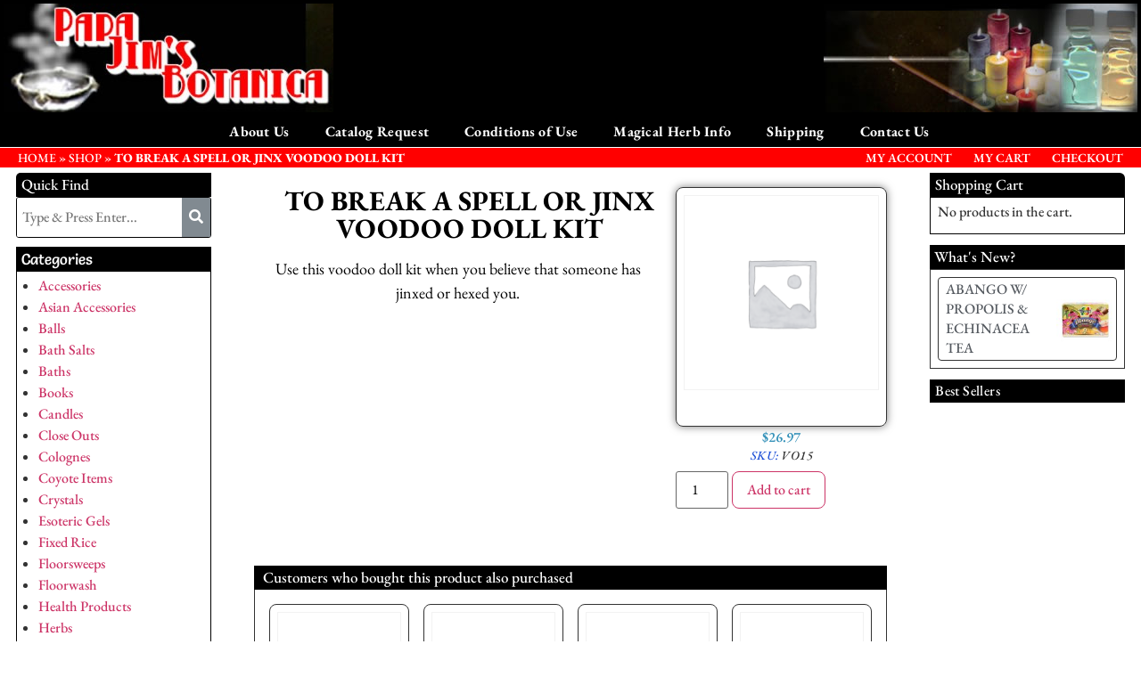

--- FILE ---
content_type: text/html; charset=utf-8
request_url: https://www.google.com/recaptcha/api2/anchor?ar=1&k=6LemOiMfAAAAAHS16rtC4cln4GruNJTnWXxEU53j&co=aHR0cHM6Ly9wYXBhamltc2JvdGFuaWNhLmNvbTo0NDM.&hl=en&v=N67nZn4AqZkNcbeMu4prBgzg&size=normal&anchor-ms=20000&execute-ms=30000&cb=k4ecgkr6av83
body_size: 50457
content:
<!DOCTYPE HTML><html dir="ltr" lang="en"><head><meta http-equiv="Content-Type" content="text/html; charset=UTF-8">
<meta http-equiv="X-UA-Compatible" content="IE=edge">
<title>reCAPTCHA</title>
<style type="text/css">
/* cyrillic-ext */
@font-face {
  font-family: 'Roboto';
  font-style: normal;
  font-weight: 400;
  font-stretch: 100%;
  src: url(//fonts.gstatic.com/s/roboto/v48/KFO7CnqEu92Fr1ME7kSn66aGLdTylUAMa3GUBHMdazTgWw.woff2) format('woff2');
  unicode-range: U+0460-052F, U+1C80-1C8A, U+20B4, U+2DE0-2DFF, U+A640-A69F, U+FE2E-FE2F;
}
/* cyrillic */
@font-face {
  font-family: 'Roboto';
  font-style: normal;
  font-weight: 400;
  font-stretch: 100%;
  src: url(//fonts.gstatic.com/s/roboto/v48/KFO7CnqEu92Fr1ME7kSn66aGLdTylUAMa3iUBHMdazTgWw.woff2) format('woff2');
  unicode-range: U+0301, U+0400-045F, U+0490-0491, U+04B0-04B1, U+2116;
}
/* greek-ext */
@font-face {
  font-family: 'Roboto';
  font-style: normal;
  font-weight: 400;
  font-stretch: 100%;
  src: url(//fonts.gstatic.com/s/roboto/v48/KFO7CnqEu92Fr1ME7kSn66aGLdTylUAMa3CUBHMdazTgWw.woff2) format('woff2');
  unicode-range: U+1F00-1FFF;
}
/* greek */
@font-face {
  font-family: 'Roboto';
  font-style: normal;
  font-weight: 400;
  font-stretch: 100%;
  src: url(//fonts.gstatic.com/s/roboto/v48/KFO7CnqEu92Fr1ME7kSn66aGLdTylUAMa3-UBHMdazTgWw.woff2) format('woff2');
  unicode-range: U+0370-0377, U+037A-037F, U+0384-038A, U+038C, U+038E-03A1, U+03A3-03FF;
}
/* math */
@font-face {
  font-family: 'Roboto';
  font-style: normal;
  font-weight: 400;
  font-stretch: 100%;
  src: url(//fonts.gstatic.com/s/roboto/v48/KFO7CnqEu92Fr1ME7kSn66aGLdTylUAMawCUBHMdazTgWw.woff2) format('woff2');
  unicode-range: U+0302-0303, U+0305, U+0307-0308, U+0310, U+0312, U+0315, U+031A, U+0326-0327, U+032C, U+032F-0330, U+0332-0333, U+0338, U+033A, U+0346, U+034D, U+0391-03A1, U+03A3-03A9, U+03B1-03C9, U+03D1, U+03D5-03D6, U+03F0-03F1, U+03F4-03F5, U+2016-2017, U+2034-2038, U+203C, U+2040, U+2043, U+2047, U+2050, U+2057, U+205F, U+2070-2071, U+2074-208E, U+2090-209C, U+20D0-20DC, U+20E1, U+20E5-20EF, U+2100-2112, U+2114-2115, U+2117-2121, U+2123-214F, U+2190, U+2192, U+2194-21AE, U+21B0-21E5, U+21F1-21F2, U+21F4-2211, U+2213-2214, U+2216-22FF, U+2308-230B, U+2310, U+2319, U+231C-2321, U+2336-237A, U+237C, U+2395, U+239B-23B7, U+23D0, U+23DC-23E1, U+2474-2475, U+25AF, U+25B3, U+25B7, U+25BD, U+25C1, U+25CA, U+25CC, U+25FB, U+266D-266F, U+27C0-27FF, U+2900-2AFF, U+2B0E-2B11, U+2B30-2B4C, U+2BFE, U+3030, U+FF5B, U+FF5D, U+1D400-1D7FF, U+1EE00-1EEFF;
}
/* symbols */
@font-face {
  font-family: 'Roboto';
  font-style: normal;
  font-weight: 400;
  font-stretch: 100%;
  src: url(//fonts.gstatic.com/s/roboto/v48/KFO7CnqEu92Fr1ME7kSn66aGLdTylUAMaxKUBHMdazTgWw.woff2) format('woff2');
  unicode-range: U+0001-000C, U+000E-001F, U+007F-009F, U+20DD-20E0, U+20E2-20E4, U+2150-218F, U+2190, U+2192, U+2194-2199, U+21AF, U+21E6-21F0, U+21F3, U+2218-2219, U+2299, U+22C4-22C6, U+2300-243F, U+2440-244A, U+2460-24FF, U+25A0-27BF, U+2800-28FF, U+2921-2922, U+2981, U+29BF, U+29EB, U+2B00-2BFF, U+4DC0-4DFF, U+FFF9-FFFB, U+10140-1018E, U+10190-1019C, U+101A0, U+101D0-101FD, U+102E0-102FB, U+10E60-10E7E, U+1D2C0-1D2D3, U+1D2E0-1D37F, U+1F000-1F0FF, U+1F100-1F1AD, U+1F1E6-1F1FF, U+1F30D-1F30F, U+1F315, U+1F31C, U+1F31E, U+1F320-1F32C, U+1F336, U+1F378, U+1F37D, U+1F382, U+1F393-1F39F, U+1F3A7-1F3A8, U+1F3AC-1F3AF, U+1F3C2, U+1F3C4-1F3C6, U+1F3CA-1F3CE, U+1F3D4-1F3E0, U+1F3ED, U+1F3F1-1F3F3, U+1F3F5-1F3F7, U+1F408, U+1F415, U+1F41F, U+1F426, U+1F43F, U+1F441-1F442, U+1F444, U+1F446-1F449, U+1F44C-1F44E, U+1F453, U+1F46A, U+1F47D, U+1F4A3, U+1F4B0, U+1F4B3, U+1F4B9, U+1F4BB, U+1F4BF, U+1F4C8-1F4CB, U+1F4D6, U+1F4DA, U+1F4DF, U+1F4E3-1F4E6, U+1F4EA-1F4ED, U+1F4F7, U+1F4F9-1F4FB, U+1F4FD-1F4FE, U+1F503, U+1F507-1F50B, U+1F50D, U+1F512-1F513, U+1F53E-1F54A, U+1F54F-1F5FA, U+1F610, U+1F650-1F67F, U+1F687, U+1F68D, U+1F691, U+1F694, U+1F698, U+1F6AD, U+1F6B2, U+1F6B9-1F6BA, U+1F6BC, U+1F6C6-1F6CF, U+1F6D3-1F6D7, U+1F6E0-1F6EA, U+1F6F0-1F6F3, U+1F6F7-1F6FC, U+1F700-1F7FF, U+1F800-1F80B, U+1F810-1F847, U+1F850-1F859, U+1F860-1F887, U+1F890-1F8AD, U+1F8B0-1F8BB, U+1F8C0-1F8C1, U+1F900-1F90B, U+1F93B, U+1F946, U+1F984, U+1F996, U+1F9E9, U+1FA00-1FA6F, U+1FA70-1FA7C, U+1FA80-1FA89, U+1FA8F-1FAC6, U+1FACE-1FADC, U+1FADF-1FAE9, U+1FAF0-1FAF8, U+1FB00-1FBFF;
}
/* vietnamese */
@font-face {
  font-family: 'Roboto';
  font-style: normal;
  font-weight: 400;
  font-stretch: 100%;
  src: url(//fonts.gstatic.com/s/roboto/v48/KFO7CnqEu92Fr1ME7kSn66aGLdTylUAMa3OUBHMdazTgWw.woff2) format('woff2');
  unicode-range: U+0102-0103, U+0110-0111, U+0128-0129, U+0168-0169, U+01A0-01A1, U+01AF-01B0, U+0300-0301, U+0303-0304, U+0308-0309, U+0323, U+0329, U+1EA0-1EF9, U+20AB;
}
/* latin-ext */
@font-face {
  font-family: 'Roboto';
  font-style: normal;
  font-weight: 400;
  font-stretch: 100%;
  src: url(//fonts.gstatic.com/s/roboto/v48/KFO7CnqEu92Fr1ME7kSn66aGLdTylUAMa3KUBHMdazTgWw.woff2) format('woff2');
  unicode-range: U+0100-02BA, U+02BD-02C5, U+02C7-02CC, U+02CE-02D7, U+02DD-02FF, U+0304, U+0308, U+0329, U+1D00-1DBF, U+1E00-1E9F, U+1EF2-1EFF, U+2020, U+20A0-20AB, U+20AD-20C0, U+2113, U+2C60-2C7F, U+A720-A7FF;
}
/* latin */
@font-face {
  font-family: 'Roboto';
  font-style: normal;
  font-weight: 400;
  font-stretch: 100%;
  src: url(//fonts.gstatic.com/s/roboto/v48/KFO7CnqEu92Fr1ME7kSn66aGLdTylUAMa3yUBHMdazQ.woff2) format('woff2');
  unicode-range: U+0000-00FF, U+0131, U+0152-0153, U+02BB-02BC, U+02C6, U+02DA, U+02DC, U+0304, U+0308, U+0329, U+2000-206F, U+20AC, U+2122, U+2191, U+2193, U+2212, U+2215, U+FEFF, U+FFFD;
}
/* cyrillic-ext */
@font-face {
  font-family: 'Roboto';
  font-style: normal;
  font-weight: 500;
  font-stretch: 100%;
  src: url(//fonts.gstatic.com/s/roboto/v48/KFO7CnqEu92Fr1ME7kSn66aGLdTylUAMa3GUBHMdazTgWw.woff2) format('woff2');
  unicode-range: U+0460-052F, U+1C80-1C8A, U+20B4, U+2DE0-2DFF, U+A640-A69F, U+FE2E-FE2F;
}
/* cyrillic */
@font-face {
  font-family: 'Roboto';
  font-style: normal;
  font-weight: 500;
  font-stretch: 100%;
  src: url(//fonts.gstatic.com/s/roboto/v48/KFO7CnqEu92Fr1ME7kSn66aGLdTylUAMa3iUBHMdazTgWw.woff2) format('woff2');
  unicode-range: U+0301, U+0400-045F, U+0490-0491, U+04B0-04B1, U+2116;
}
/* greek-ext */
@font-face {
  font-family: 'Roboto';
  font-style: normal;
  font-weight: 500;
  font-stretch: 100%;
  src: url(//fonts.gstatic.com/s/roboto/v48/KFO7CnqEu92Fr1ME7kSn66aGLdTylUAMa3CUBHMdazTgWw.woff2) format('woff2');
  unicode-range: U+1F00-1FFF;
}
/* greek */
@font-face {
  font-family: 'Roboto';
  font-style: normal;
  font-weight: 500;
  font-stretch: 100%;
  src: url(//fonts.gstatic.com/s/roboto/v48/KFO7CnqEu92Fr1ME7kSn66aGLdTylUAMa3-UBHMdazTgWw.woff2) format('woff2');
  unicode-range: U+0370-0377, U+037A-037F, U+0384-038A, U+038C, U+038E-03A1, U+03A3-03FF;
}
/* math */
@font-face {
  font-family: 'Roboto';
  font-style: normal;
  font-weight: 500;
  font-stretch: 100%;
  src: url(//fonts.gstatic.com/s/roboto/v48/KFO7CnqEu92Fr1ME7kSn66aGLdTylUAMawCUBHMdazTgWw.woff2) format('woff2');
  unicode-range: U+0302-0303, U+0305, U+0307-0308, U+0310, U+0312, U+0315, U+031A, U+0326-0327, U+032C, U+032F-0330, U+0332-0333, U+0338, U+033A, U+0346, U+034D, U+0391-03A1, U+03A3-03A9, U+03B1-03C9, U+03D1, U+03D5-03D6, U+03F0-03F1, U+03F4-03F5, U+2016-2017, U+2034-2038, U+203C, U+2040, U+2043, U+2047, U+2050, U+2057, U+205F, U+2070-2071, U+2074-208E, U+2090-209C, U+20D0-20DC, U+20E1, U+20E5-20EF, U+2100-2112, U+2114-2115, U+2117-2121, U+2123-214F, U+2190, U+2192, U+2194-21AE, U+21B0-21E5, U+21F1-21F2, U+21F4-2211, U+2213-2214, U+2216-22FF, U+2308-230B, U+2310, U+2319, U+231C-2321, U+2336-237A, U+237C, U+2395, U+239B-23B7, U+23D0, U+23DC-23E1, U+2474-2475, U+25AF, U+25B3, U+25B7, U+25BD, U+25C1, U+25CA, U+25CC, U+25FB, U+266D-266F, U+27C0-27FF, U+2900-2AFF, U+2B0E-2B11, U+2B30-2B4C, U+2BFE, U+3030, U+FF5B, U+FF5D, U+1D400-1D7FF, U+1EE00-1EEFF;
}
/* symbols */
@font-face {
  font-family: 'Roboto';
  font-style: normal;
  font-weight: 500;
  font-stretch: 100%;
  src: url(//fonts.gstatic.com/s/roboto/v48/KFO7CnqEu92Fr1ME7kSn66aGLdTylUAMaxKUBHMdazTgWw.woff2) format('woff2');
  unicode-range: U+0001-000C, U+000E-001F, U+007F-009F, U+20DD-20E0, U+20E2-20E4, U+2150-218F, U+2190, U+2192, U+2194-2199, U+21AF, U+21E6-21F0, U+21F3, U+2218-2219, U+2299, U+22C4-22C6, U+2300-243F, U+2440-244A, U+2460-24FF, U+25A0-27BF, U+2800-28FF, U+2921-2922, U+2981, U+29BF, U+29EB, U+2B00-2BFF, U+4DC0-4DFF, U+FFF9-FFFB, U+10140-1018E, U+10190-1019C, U+101A0, U+101D0-101FD, U+102E0-102FB, U+10E60-10E7E, U+1D2C0-1D2D3, U+1D2E0-1D37F, U+1F000-1F0FF, U+1F100-1F1AD, U+1F1E6-1F1FF, U+1F30D-1F30F, U+1F315, U+1F31C, U+1F31E, U+1F320-1F32C, U+1F336, U+1F378, U+1F37D, U+1F382, U+1F393-1F39F, U+1F3A7-1F3A8, U+1F3AC-1F3AF, U+1F3C2, U+1F3C4-1F3C6, U+1F3CA-1F3CE, U+1F3D4-1F3E0, U+1F3ED, U+1F3F1-1F3F3, U+1F3F5-1F3F7, U+1F408, U+1F415, U+1F41F, U+1F426, U+1F43F, U+1F441-1F442, U+1F444, U+1F446-1F449, U+1F44C-1F44E, U+1F453, U+1F46A, U+1F47D, U+1F4A3, U+1F4B0, U+1F4B3, U+1F4B9, U+1F4BB, U+1F4BF, U+1F4C8-1F4CB, U+1F4D6, U+1F4DA, U+1F4DF, U+1F4E3-1F4E6, U+1F4EA-1F4ED, U+1F4F7, U+1F4F9-1F4FB, U+1F4FD-1F4FE, U+1F503, U+1F507-1F50B, U+1F50D, U+1F512-1F513, U+1F53E-1F54A, U+1F54F-1F5FA, U+1F610, U+1F650-1F67F, U+1F687, U+1F68D, U+1F691, U+1F694, U+1F698, U+1F6AD, U+1F6B2, U+1F6B9-1F6BA, U+1F6BC, U+1F6C6-1F6CF, U+1F6D3-1F6D7, U+1F6E0-1F6EA, U+1F6F0-1F6F3, U+1F6F7-1F6FC, U+1F700-1F7FF, U+1F800-1F80B, U+1F810-1F847, U+1F850-1F859, U+1F860-1F887, U+1F890-1F8AD, U+1F8B0-1F8BB, U+1F8C0-1F8C1, U+1F900-1F90B, U+1F93B, U+1F946, U+1F984, U+1F996, U+1F9E9, U+1FA00-1FA6F, U+1FA70-1FA7C, U+1FA80-1FA89, U+1FA8F-1FAC6, U+1FACE-1FADC, U+1FADF-1FAE9, U+1FAF0-1FAF8, U+1FB00-1FBFF;
}
/* vietnamese */
@font-face {
  font-family: 'Roboto';
  font-style: normal;
  font-weight: 500;
  font-stretch: 100%;
  src: url(//fonts.gstatic.com/s/roboto/v48/KFO7CnqEu92Fr1ME7kSn66aGLdTylUAMa3OUBHMdazTgWw.woff2) format('woff2');
  unicode-range: U+0102-0103, U+0110-0111, U+0128-0129, U+0168-0169, U+01A0-01A1, U+01AF-01B0, U+0300-0301, U+0303-0304, U+0308-0309, U+0323, U+0329, U+1EA0-1EF9, U+20AB;
}
/* latin-ext */
@font-face {
  font-family: 'Roboto';
  font-style: normal;
  font-weight: 500;
  font-stretch: 100%;
  src: url(//fonts.gstatic.com/s/roboto/v48/KFO7CnqEu92Fr1ME7kSn66aGLdTylUAMa3KUBHMdazTgWw.woff2) format('woff2');
  unicode-range: U+0100-02BA, U+02BD-02C5, U+02C7-02CC, U+02CE-02D7, U+02DD-02FF, U+0304, U+0308, U+0329, U+1D00-1DBF, U+1E00-1E9F, U+1EF2-1EFF, U+2020, U+20A0-20AB, U+20AD-20C0, U+2113, U+2C60-2C7F, U+A720-A7FF;
}
/* latin */
@font-face {
  font-family: 'Roboto';
  font-style: normal;
  font-weight: 500;
  font-stretch: 100%;
  src: url(//fonts.gstatic.com/s/roboto/v48/KFO7CnqEu92Fr1ME7kSn66aGLdTylUAMa3yUBHMdazQ.woff2) format('woff2');
  unicode-range: U+0000-00FF, U+0131, U+0152-0153, U+02BB-02BC, U+02C6, U+02DA, U+02DC, U+0304, U+0308, U+0329, U+2000-206F, U+20AC, U+2122, U+2191, U+2193, U+2212, U+2215, U+FEFF, U+FFFD;
}
/* cyrillic-ext */
@font-face {
  font-family: 'Roboto';
  font-style: normal;
  font-weight: 900;
  font-stretch: 100%;
  src: url(//fonts.gstatic.com/s/roboto/v48/KFO7CnqEu92Fr1ME7kSn66aGLdTylUAMa3GUBHMdazTgWw.woff2) format('woff2');
  unicode-range: U+0460-052F, U+1C80-1C8A, U+20B4, U+2DE0-2DFF, U+A640-A69F, U+FE2E-FE2F;
}
/* cyrillic */
@font-face {
  font-family: 'Roboto';
  font-style: normal;
  font-weight: 900;
  font-stretch: 100%;
  src: url(//fonts.gstatic.com/s/roboto/v48/KFO7CnqEu92Fr1ME7kSn66aGLdTylUAMa3iUBHMdazTgWw.woff2) format('woff2');
  unicode-range: U+0301, U+0400-045F, U+0490-0491, U+04B0-04B1, U+2116;
}
/* greek-ext */
@font-face {
  font-family: 'Roboto';
  font-style: normal;
  font-weight: 900;
  font-stretch: 100%;
  src: url(//fonts.gstatic.com/s/roboto/v48/KFO7CnqEu92Fr1ME7kSn66aGLdTylUAMa3CUBHMdazTgWw.woff2) format('woff2');
  unicode-range: U+1F00-1FFF;
}
/* greek */
@font-face {
  font-family: 'Roboto';
  font-style: normal;
  font-weight: 900;
  font-stretch: 100%;
  src: url(//fonts.gstatic.com/s/roboto/v48/KFO7CnqEu92Fr1ME7kSn66aGLdTylUAMa3-UBHMdazTgWw.woff2) format('woff2');
  unicode-range: U+0370-0377, U+037A-037F, U+0384-038A, U+038C, U+038E-03A1, U+03A3-03FF;
}
/* math */
@font-face {
  font-family: 'Roboto';
  font-style: normal;
  font-weight: 900;
  font-stretch: 100%;
  src: url(//fonts.gstatic.com/s/roboto/v48/KFO7CnqEu92Fr1ME7kSn66aGLdTylUAMawCUBHMdazTgWw.woff2) format('woff2');
  unicode-range: U+0302-0303, U+0305, U+0307-0308, U+0310, U+0312, U+0315, U+031A, U+0326-0327, U+032C, U+032F-0330, U+0332-0333, U+0338, U+033A, U+0346, U+034D, U+0391-03A1, U+03A3-03A9, U+03B1-03C9, U+03D1, U+03D5-03D6, U+03F0-03F1, U+03F4-03F5, U+2016-2017, U+2034-2038, U+203C, U+2040, U+2043, U+2047, U+2050, U+2057, U+205F, U+2070-2071, U+2074-208E, U+2090-209C, U+20D0-20DC, U+20E1, U+20E5-20EF, U+2100-2112, U+2114-2115, U+2117-2121, U+2123-214F, U+2190, U+2192, U+2194-21AE, U+21B0-21E5, U+21F1-21F2, U+21F4-2211, U+2213-2214, U+2216-22FF, U+2308-230B, U+2310, U+2319, U+231C-2321, U+2336-237A, U+237C, U+2395, U+239B-23B7, U+23D0, U+23DC-23E1, U+2474-2475, U+25AF, U+25B3, U+25B7, U+25BD, U+25C1, U+25CA, U+25CC, U+25FB, U+266D-266F, U+27C0-27FF, U+2900-2AFF, U+2B0E-2B11, U+2B30-2B4C, U+2BFE, U+3030, U+FF5B, U+FF5D, U+1D400-1D7FF, U+1EE00-1EEFF;
}
/* symbols */
@font-face {
  font-family: 'Roboto';
  font-style: normal;
  font-weight: 900;
  font-stretch: 100%;
  src: url(//fonts.gstatic.com/s/roboto/v48/KFO7CnqEu92Fr1ME7kSn66aGLdTylUAMaxKUBHMdazTgWw.woff2) format('woff2');
  unicode-range: U+0001-000C, U+000E-001F, U+007F-009F, U+20DD-20E0, U+20E2-20E4, U+2150-218F, U+2190, U+2192, U+2194-2199, U+21AF, U+21E6-21F0, U+21F3, U+2218-2219, U+2299, U+22C4-22C6, U+2300-243F, U+2440-244A, U+2460-24FF, U+25A0-27BF, U+2800-28FF, U+2921-2922, U+2981, U+29BF, U+29EB, U+2B00-2BFF, U+4DC0-4DFF, U+FFF9-FFFB, U+10140-1018E, U+10190-1019C, U+101A0, U+101D0-101FD, U+102E0-102FB, U+10E60-10E7E, U+1D2C0-1D2D3, U+1D2E0-1D37F, U+1F000-1F0FF, U+1F100-1F1AD, U+1F1E6-1F1FF, U+1F30D-1F30F, U+1F315, U+1F31C, U+1F31E, U+1F320-1F32C, U+1F336, U+1F378, U+1F37D, U+1F382, U+1F393-1F39F, U+1F3A7-1F3A8, U+1F3AC-1F3AF, U+1F3C2, U+1F3C4-1F3C6, U+1F3CA-1F3CE, U+1F3D4-1F3E0, U+1F3ED, U+1F3F1-1F3F3, U+1F3F5-1F3F7, U+1F408, U+1F415, U+1F41F, U+1F426, U+1F43F, U+1F441-1F442, U+1F444, U+1F446-1F449, U+1F44C-1F44E, U+1F453, U+1F46A, U+1F47D, U+1F4A3, U+1F4B0, U+1F4B3, U+1F4B9, U+1F4BB, U+1F4BF, U+1F4C8-1F4CB, U+1F4D6, U+1F4DA, U+1F4DF, U+1F4E3-1F4E6, U+1F4EA-1F4ED, U+1F4F7, U+1F4F9-1F4FB, U+1F4FD-1F4FE, U+1F503, U+1F507-1F50B, U+1F50D, U+1F512-1F513, U+1F53E-1F54A, U+1F54F-1F5FA, U+1F610, U+1F650-1F67F, U+1F687, U+1F68D, U+1F691, U+1F694, U+1F698, U+1F6AD, U+1F6B2, U+1F6B9-1F6BA, U+1F6BC, U+1F6C6-1F6CF, U+1F6D3-1F6D7, U+1F6E0-1F6EA, U+1F6F0-1F6F3, U+1F6F7-1F6FC, U+1F700-1F7FF, U+1F800-1F80B, U+1F810-1F847, U+1F850-1F859, U+1F860-1F887, U+1F890-1F8AD, U+1F8B0-1F8BB, U+1F8C0-1F8C1, U+1F900-1F90B, U+1F93B, U+1F946, U+1F984, U+1F996, U+1F9E9, U+1FA00-1FA6F, U+1FA70-1FA7C, U+1FA80-1FA89, U+1FA8F-1FAC6, U+1FACE-1FADC, U+1FADF-1FAE9, U+1FAF0-1FAF8, U+1FB00-1FBFF;
}
/* vietnamese */
@font-face {
  font-family: 'Roboto';
  font-style: normal;
  font-weight: 900;
  font-stretch: 100%;
  src: url(//fonts.gstatic.com/s/roboto/v48/KFO7CnqEu92Fr1ME7kSn66aGLdTylUAMa3OUBHMdazTgWw.woff2) format('woff2');
  unicode-range: U+0102-0103, U+0110-0111, U+0128-0129, U+0168-0169, U+01A0-01A1, U+01AF-01B0, U+0300-0301, U+0303-0304, U+0308-0309, U+0323, U+0329, U+1EA0-1EF9, U+20AB;
}
/* latin-ext */
@font-face {
  font-family: 'Roboto';
  font-style: normal;
  font-weight: 900;
  font-stretch: 100%;
  src: url(//fonts.gstatic.com/s/roboto/v48/KFO7CnqEu92Fr1ME7kSn66aGLdTylUAMa3KUBHMdazTgWw.woff2) format('woff2');
  unicode-range: U+0100-02BA, U+02BD-02C5, U+02C7-02CC, U+02CE-02D7, U+02DD-02FF, U+0304, U+0308, U+0329, U+1D00-1DBF, U+1E00-1E9F, U+1EF2-1EFF, U+2020, U+20A0-20AB, U+20AD-20C0, U+2113, U+2C60-2C7F, U+A720-A7FF;
}
/* latin */
@font-face {
  font-family: 'Roboto';
  font-style: normal;
  font-weight: 900;
  font-stretch: 100%;
  src: url(//fonts.gstatic.com/s/roboto/v48/KFO7CnqEu92Fr1ME7kSn66aGLdTylUAMa3yUBHMdazQ.woff2) format('woff2');
  unicode-range: U+0000-00FF, U+0131, U+0152-0153, U+02BB-02BC, U+02C6, U+02DA, U+02DC, U+0304, U+0308, U+0329, U+2000-206F, U+20AC, U+2122, U+2191, U+2193, U+2212, U+2215, U+FEFF, U+FFFD;
}

</style>
<link rel="stylesheet" type="text/css" href="https://www.gstatic.com/recaptcha/releases/N67nZn4AqZkNcbeMu4prBgzg/styles__ltr.css">
<script nonce="b38XbdwPoC_-yX4p2RvbSA" type="text/javascript">window['__recaptcha_api'] = 'https://www.google.com/recaptcha/api2/';</script>
<script type="text/javascript" src="https://www.gstatic.com/recaptcha/releases/N67nZn4AqZkNcbeMu4prBgzg/recaptcha__en.js" nonce="b38XbdwPoC_-yX4p2RvbSA">
      
    </script></head>
<body><div id="rc-anchor-alert" class="rc-anchor-alert"></div>
<input type="hidden" id="recaptcha-token" value="[base64]">
<script type="text/javascript" nonce="b38XbdwPoC_-yX4p2RvbSA">
      recaptcha.anchor.Main.init("[\x22ainput\x22,[\x22bgdata\x22,\x22\x22,\[base64]/[base64]/[base64]/bmV3IHJbeF0oY1swXSk6RT09Mj9uZXcgclt4XShjWzBdLGNbMV0pOkU9PTM/bmV3IHJbeF0oY1swXSxjWzFdLGNbMl0pOkU9PTQ/[base64]/[base64]/[base64]/[base64]/[base64]/[base64]/[base64]/[base64]\x22,\[base64]\\u003d\x22,\x22w5AlEcOwL8ObZ8K/wo8NDMOAE8KEdsOxwrHCsMKPTSkMajBKLBt0wp1mwq7DlMKJZcOERQHDlsKJb3w+RsORO8OCw4HCpsKnaAByw4bCmhHDi07CssO+wojDhyFbw6UAESTClVHDvcKSwqpyFDIoHA3Dm1fCgy/[base64]/w6nDssOJw5HCrmjDswXDucOkcMKdJy1mR1zDrg/[base64]/dUgXwoPDicOLwqtNw5nDmMKHw5sRwoHCnWTDsnV8KBd/w7sGwr/ClF/CnzTClkpRZXE2fMOKOsORwrXChD7DkxPCjsOFRUEsT8KxQiEbw4gJV2JwwrY1wq/[base64]/CmEZgw4TDpxHCgsKDFsKFw5F0HkM6AjtNwrRSZALDq8K3OcOmTMKSdsKkwr/Dr8OYeHBTChHCm8OcUX/CiW/DnwA9w7hbCMO0wotHw4rCjVRxw7HDmMKAwrZUHcK+wpnCk2LDlsK9w7ZGPDQFwpnCm8O6wrPCjAI3WW0UKWPCicKmwrHCqMOxwqdKw7IJw5TChMOJw7d8d0/CjV/DpmBbe0vDtcKYBsKCG31nw6HDjnEWSiTCiMKuwoEWXMONdQRaLVhAwr9IwpDCq8Osw6nDtBAGw4zCtMOCw7/CniwnfD9ZwrvDulVHwqIhK8KnU8OgdQl5w4XDgMOeXhNteQjClMOeWQDClsOuaT1Kex0iw6JZNFXDjsKRf8KCwqpTwrjDk8KTXVLCqGpSaSNYIsK7w6zDt0jCrsOBw6UDS0VSwq4wK8K5VcOcwrRJQVY7Q8Kjwo4ONE1QAxLDsznDscO/KsONw7wtw5ZKTcOdw6MzBcOlwogxKirCiMKSZMOUw6vDvsOpwoTCtx/DqMOjw4B/LsOxb8KORAbCq23CtcK2DGTClsKpOMKSMGjDr8OvDAUvw6PDu8K5H8O2bGjCgyfDu8KawrLCgEI7RV4ZwrIqw74gw7nChlvDj8KXw6zDoCkkOTEpwossAgESbzHCjsObZ8KKNX1UKA7DusK3aXLDlcKpW3jCucOAOcO/wqYgwr0IZh/CucKzwpXCsMOiw4zDjsOZw4jCu8Owwo/[base64]/Cg8Klwp0RwoXDilfCqm5mwqJuwrXDt3cewqQ2wqDCjHfDqnRMM1ZwbwR4wo/DicO7D8KuWhAya8O1wqPCuMOQw4vCnsKEwo8zCWPDlzMlwpoRWsO/wrDCnHzDqcKFw482w6PCt8O3UD/Cs8KBw7/Dh0wCKkfCocONwp5VK01MTsOSw6TCrcOhPVcIwpvCsMOMw43CsMKGwqQ/KsOkTsOIw7Eqw7TDnmR5YzRPMMOBfFPCmsO5UEZSw4PCnMKjw5B4GDPChw7CusORIcONQgHCvDdOw6o/[base64]/c8Omw5Flwox5K8ONHHXCiljCtsKpPzYMwogxBXLCrQ1ywrHCosOMQsKLe8OzLsObw4/[base64]/WcO9PB9NdTTDqcOxE8ONE8OPAcKDwqbCt8OTw6k+w5Qmw6PDjEh/[base64]/DsiXDvSfCvQ93w6Ytwrc3w7VNRsKnL3fDpUjDk8KBwpN3EA1Qwq7CqhABAcOvfMKGFsO1Mm4oMcK+BQ1JwqALwpZGc8K2w6bCisK6ZcOdw6zDtkpkKE/Cs13DksKKXEfDg8OaeAEiMcO0wqJxI2jDpAbCsmPDpcOYUVDCrsOMwoIcDRVAHVbDozLDicOxEwBaw7ZWAxDDn8Kiw7Bxw74WVMKbw50qwrjCucOOwpkjbEUlXirDhcO8Gz3ClMOxw6zCgsKmw4A/CsO9W0l2fTDDpsOTw69RMEzCvcK7wqoAZxpmwoI+DUzCpwHCsFIyw4XDuGvCk8KeBMK9woxjwpYEQBYVYQZ5w6XDkj5Pw7jDpSfCnzQ6VhbChcKoTWDCjcKtaMO5wpg7wqnCpGdFwrA8w7V+w5HCk8OXU0PCtMK9w6/Dth7DssO8wozDhsKLXsKvw7fCtx8/LMKXw51TOzs/[base64]/DsizCusKfwos8w4DCicOPM8KfdMKmNRXDkiAmw7TDsMKgwqHDm8KrF8KsI3xBw61NRkzDp8O+w6w/wp3DgSrDpDLChcKKWsOZw55cw5lOQRPDtWPDolQVcTjDryLDnsKkRD/Di2QhwpDCmcKcwqfCm0k6wr1XNFXDnDJ/w6/ClMORBMOdSxgZB2zCkSPCvcOHwqTDjMORwpPCq8OJwownw6DCvMOAARUewr4SwqfCtWvClcK/w6IgG8Otw68WVsOow61ywrcNKnTDi8K3KsOofMO2wr/DtMO0wrpGcnkrw6vDoWobbXvCn8OvNCx0wpjDo8K8wrc9ZcOoKn9tQ8KcRMOawo3CjsO1KsObwo/CrcKcQsKWGMO0bgV5w4YsQAUZX8OsIUlwdFzCssK5w7oudGtoZsOyw6zChSUrMQN/IcOtwoLCocOwwrHDisKmF8O/w4HCm8K4VXbDmcOpw6rChMO2wq9QYMONwonCgW7CvGfCmcODwqXDnH7Dr1QcPEg8w4MxA8OGKsKOw695w4YTw6rCicO4w4dww5zDvF9Yw6wvf8KwOAjDjCBpwr93woJOYwHDiyE+wpUxYMO4wogCNMOQwqAPw5pobMKZel0bO8K/[base64]/DvyoUw63DggBhw5XCo8OWwpbDpAHDvG/CoGIGOwJtworCgwAxwrjCgsO/[base64]/[base64]/[base64]/CvMOmw4rCj8OGw7MDPMKxBGrCmMKDw4TDlExRYsKYBnvCtmHCoMOzKFYlw5hOGMOQwr3CgnFbMWt3wrHCiRPDt8Kvw5bCuR/CscOnKSXDqXk0w6xJw7zCjGvDp8OcwpvDmsOIZlkvNMOnVVMrw4zDtMK/SCIpw4EcwrzCusKKalszIMOpwrsaBMKgPiMPw6fDhcOawq5uTsOkQ8Kcwqwvw6gcYMO9w41vw4bCnMKgGUnCssKTw7VqwpJCw63Ci8KWEXp9M8OTBcKpMVPDix/[base64]/DiyjCpxvCncORPcKAZT1jUxwMw6/CuTwqw4TDrsKkwprDrTZlB1TCm8ObGMKUwp5iZn9XCcKXacOvXxc8YmbDpMKkSQUkw5Fdw64GRsKLw57DpcK8D8OUw55RUMKAw77DvlTDmiE8I2hpdMKvw5sLwoFsXU5Nw43DrU/DjcKkd8OJBB/CssKlwowwwo05JcKTP3nDmADCg8ODwpNwZcKmeVo8w5/CrsOHw6JCw6rDisKbWcO2MThQwoxrAHNBw49swrrCiCfDjizCm8KawobDssKBfT3Dg8KfYm5Jw7/[base64]/w6jDsislfh/CkQ3Ct04HCgxOwqI1TsKkFFBkw5rCpRLDmQ/ChcK8DsKYwpcWZMOywoXCk03Doxcgw7fChsK/eS8mwr/CtwFGJ8KwLljDrsO8IcOgwqgDw40swqkcw7jDhBfCr8KUwrcuw7/[base64]/CqsK+w7/DkhU2wppRe8Oyw6fDosKnU8Ojw5xXw4LDswM1EXFTDFNsJWDCucORwqpAVWrDj8OmMwHDhDBIwqHDncKPwoPDjsOuSRxyewh0Kgw+QX7Dm8OxIicswo3DlSvDtcO/GWELw4cIwpB/wpDCicKPw4V/UFp2JcOKfW8Uw6sdOcKlMB3CkMOLw6pJw7zDn8OHbcKSwpvCgmDCil1nwqLDu8O/w4XDgxbDusKkwpHCr8O/[base64]/Cl09hw6Ynw4jChQ0nw4hCw5DDosKqBB7ClUMTE8ODwqZfw7sqw67Cr1/Co8KJw7gwG0Zcwrksw4EmwrMMCFwewrvDtcKmEcKWwr/Cl1cfw6IeAQc3w5DCnsKewrVXw6DDnUJVw7PCkBFbEcOLQsKKw6zCk3RiwpXDqjBPOVzCqmA7w5IEw6TDhDphwpAdMwvCtsKNwr7Dp3/Cl8Otwpw+YcKFYsKMb0gFwovDmizCr8KSbj9UOAc1fTnCvgcmYXMgw79ndh8SXcKVwrIswq7CmcOTw53DqMOhAycFwo/CksOGTH09w4/DvVcobMKoLHplSArDm8KLw4XCkcO0E8OVKVx/wqhOfEfCmcOpdk3ClMOWJsOqSVbCmMKILTNcZ8OzZFPDvsOCP8KTw7vCtRhrw4nClUAGeMOCHsOGXwcuwrzDjmxaw7YIJkgzKXMPF8KMdEM6w7Yzw7TCrwwwTAnCtxnCqcK4YAQLw49xwrNBMcOxDUF9w5/[base64]/DpgHDo8K0w57Cg2AiSEQRZTsyVMOpOhRBRQIiCALCvW7DpQBuwpTCnCEMY8Oew7Aww6TCihHDqCfDnMKJwpxNEEsIasOYWRbCnMO2HQLDmsOdw4JOwrB3N8O1w5ZWVcOaQBNVaMOgwqDDsDZGw7XCtBnDpTPCnHLDmcOrwrJEw5rDrVrDr3cYw6cCw5/Dl8OswqpTW27DksOZV2RrECNFwq0zN23Ck8K/BcK5PTwTwohKw6IwBcOLY8Otw7XDtcKDw6/[base64]/wol7w702w4AAU8OCNcO1wqkXY8OYwog/SDdcwqkrE0N9w7oDB8OGworDig7Dv8KjwpnCmA7CmQzCicOMUMOtYcO2woU6w7EQH8KSwok/S8KpwpMjw4PDrx/DhFxuKj3DhSclKMKuwqbDiMOBWETDqHZOwot5w7YNwprCjTssSn/[base64]/AMK+WFDCucKCwoVGeE3Dv8OTSznDocK6Y8ODwpHCqCwhwofCgEdCw60xSsOyM1fCuV3DtQ/DscKPN8OSwqgbW8OYaMKdA8OWdcKvQFvCpGVeScKCaMKNfDQCwonDhMONwoczI8Old37DocO0w6jCj1o/[base64]/CuzTDuH3CrBbCmGtdwo0Zw4PDgi3CpygJwog2w5DDqkjCoMO+CW/Cgl7DjsOqwqrDnsONTUfDtsO6w5B8w4DCuMKUwojDs2cXN21fw7dyw5d1KC/ClEUUw6rCjsKsThoMXsKCw6LCniYtw6VKAMOyw5AcG2zCombCm8OISsKoChIiDcOUw707wpnDhg1UDiMrKhE8wrHDu1Nlw7k/[base64]/ChsK7ADQaWwjChyhaw5ARe8K8w7fDmi8ywrg4wqTCkS7CuErCq27DlcKGwqV+PsKhOcKtw6Ytwq/[base64]/[base64]/CssKHKcOywqIHQsOQwqHCqMOKwq8hw4zDjcOVw4PDi8KgdsK1ahnCq8Kww6zDph/[base64]/Dr8KXw4dKWcO9MMKUf3nCvQTCm0UWVnjCi8O5woR7aFBDwrrDoio0VR7Ctm0PD8KZUHpgw73CrHLCmUMYw7FUwqxTE2/[base64]/ChcKnwobDiGPCiDkEWUYaZMOFEsO8wojCuC1ES3XCjsOJK8O8QEJjKT9Tw7bDjkwVMikOw5DDqMKfw4B7wprComISdloHw7vCq3YAwpnCr8KTw4pdw6VzN1zCksKVfcOEw5V/PsOzw4gLXHTCvcKKT8OjRsKwXx/Cq0XCuCjDlz3CtMKIDMKQLcOvNgLCpibCvFPDh8OTwrnCqcKBw5AvUcKnw5JXOEXDjFDCgXvCoH3Dhyw+WHXDj8Okw4/DgsKPwr3CnmMwZn7CjXtbbsKiw7TCjcKRwoPCviXDnhcneBsUNVVIXnDDjHTDisKMwrrCrMKBTMO+wrTDuMOjV0jDvEvDj1vDvcOYfcOBwqDCoMKaw4bDv8KbHxwQwrxswrfCglFfw6jCk8Otw6EAwrtywqHCrMKmUwfDqQ/[base64]/woU1wrfCjBzDhcOgesKFCEPCkHJjU8KcQlx0WsKowpjDkB3CjiIgw45Hwo7CnMKFwr0pbMKZw54ww5NfMxYow5R1BF4cw7HDpCnDosOBGMO/EcOkH0EYcyhLwqDCvsOswoZiccK+woI+w4UQw6TCo8ODSzJuN1XCksOFw5rDknTDqsOSE8KOC8OAVx7ChcKdWsO0GMKtfALCkDQmSl/CqsOMJsKiw6rDmsKrLsOTwpcjw6wSwrHDggNmUQ7Dp2nChwVKHMOKeMKMVsObb8KxK8K4wogqw5/[base64]/[base64]/[base64]/DhMO/[base64]/[base64]/[base64]/Dp8KdU15Pw7DDjsORw6JGwq/DsG9YVA0vwrzDjMKST8KnEsKGw7k6RlPChTvCoEVPwrFqEMKAw7/DoMK/FMOkT1jClMKNXsKPKsOCHWHCt8KswrnCq1jCqil3wrBrRsKbwq9Dw7bCtcOjPybCrcOYwpoRahRCw5ceZgpAw7pDa8Kdwr3ChcOwIWAaEwzDpsKLw4DDlkzCoMOZEMKFdmHDlMKCIU/DsiZmIidEWsKNw7XDs8Orwq/DsBMRL8OtA1fCinMswrpuw7/[base64]/wqfDtcKpA8KiWT5Rw7rDpzF9EMKNwpEZwrFFw5ljMApyYMKMw6JbEih+wpBmworDhjQRXsOuPzUAPzbCo2bDo3l3wqhkwozDkMOGIcOCcG1BeMOMIcO/wp4pwrRgOjfCmiBjGcK0VCTCqWDDvsOlwpg+TMKvbcOswp0MwrRJw6nDvhl2w5UBwoF4UMOpbVpyw4rCt8OCcTTClMOmwoluwrJqw58UYU7CjFLDjnPDiVp6FwB3bMK/McK0w4g3Mj3DuMKuw6nCssK4S1rCihXClcOsNMO7IRPCocKIwpIPw6scwqbDmmYnwqjCiDXCm8KGwq8oNBhhwrAIwrPDi8ODWjjDlD7DsMK6MsOZFWwJw7XDmBLDnConQcKhw5NfSsOgWU1mwoNPR8OkZsKsZMOYDBIXwoEowojDpsO2wrzDmsO/[base64]/w4USSi7CvcKIwo/[base64]/[base64]/[base64]/DocO5w5cDByXCv8K0UXzDjSnCmMKGw6RBDMKPw63CrsKNbMKOEwDDqcOPwq4KwqjDisKYw5jDowHDgUA0wpoDwr44wpbCnMK5wqfCosKaZsKibcOXw71iw6fDqcOswosNw5LDuS0dHsOGLsKZY33DrsOhGW/[base64]/[base64]/[base64]/CtMOSNsOfwp9NMcKwD3A6w5geSsKfEmFDa39pwovCoMKYw5fDlVoWecKDw7NLNETDtQdJW8OGLsK9wpBBwp5Bw6xAwp7CqcKWCsOUQsK/[base64]/[base64]/[base64]/w57Cs8KxfsKjwq/Ckyphw6wHcXTCqMK2w4/CiMKdRsKdc2DDjcO0TDnDhUTDpMKuw5kLC8Oaw6PDtEnCscKpQCt6HsK6Q8O2wrPDtcKLwqc0w67DumNFwp/CscOQw5BsSMKUdcKeMXbCjcOFUcOmwqEgahwvHMOSw5dewqIhWsK2CcKOw5fCsTPDvsKVLcOwSlnDj8OkOsK2OsOkwpRzwpbCj8OABxUmbsOmSCEHwolGw4dVVQohZ8OwZwZtHMKvCDvDtlbCvMKpw5NLw5/Dg8KOw4XCqMOhSHhxw7Fmc8KCKAbDtcKNwpBxeyBGwonCvz3DqXQzLMOHwpBewqNUZcKjacOWwqDDtEIfdj50c27Dgl/CpX3CvsOAwoXDmsK1GsK2B0BLwofDgDcrAcK6w4nCiVYiHUXCoxVDwqN0O8K2BTzCgsOlDMK+Yh50dQVGPcOtDz7Ck8O0w6IYEH4zwqjCpVVkwoHDqcOZEgofaFh6w4l0wqTCucOGw4jDji7DqsOFBMOAwrjCkC/DtUzDriVtVcO7dgbDmsKtScOrw5hUwpLCqRLCucKCwoNEw5Rsw73CgU9cZcK9GH8GwqRUwp08wqXCswIESMKGw7xhwpjDtcOewobCvQMkBXXDqMKYwqcvw6nDjw1XXcOyKMOaw4J7w5JcZizDhcOtwqvCpRRHw4fCumQMw6rDk2ENworDoBZ5wrFkLjLCnUjDq8K/wpTCpMK0wo9Mw5XCpcKzUx/DncKJbMO9wrJ0wqwLw6XDjEYtw7o7wpvDkHBNw6/[base64]/[base64]/[base64]/[base64]/DjFzCkztUNRnDoEZIXTdcJcOzJcOCw6o/wqByw4PDjhI+w6ZQwr7DnhPCr8KwwoTDq8OzLsOPw75wwohJPwxJQMOlw604w5fCuMO3wp3CiW3CrcOEEzlYbcKVMUJGVBRkRB7DqzEuw7DCkHYiKcKiNcOLw6nCvV3DoWwVwq8bF8OuTQpcwrU6N1nDjMOtw6x2wppxV3HDmVQWX8Knw41eAsO5cG7CucK8w4XDgD/Dn8OOwrNNw6YqcMO+dsOWw6zDmcKpQj7CkcOXw5PCr8OoKTrChWvDvzd1wqUmwrLCqMOBb1HDjHfDqsOYMTHCrsOrwqZhf8Ovwospw6UvOAh8d8K2ETnCpMO/w5kJw5HCvsKuwo9XIB3CgB7DuSstw71mwrVDBEANwoZYajPDmBU6w6XDhcKKcxZNwqtVw4gqwqrDnx7ChjDCpsO9w6jDvsKAJAtiRcOhwrbDrQTDkAIhH8O4M8OrwoYKDcOpwrvCjcKmwp7DlsOED11aWEDDkn/[base64]/Cm8OKEHbCgR7Drn5FdsKzw5YRwpDCicKud3F+WlxMAcOaw4rDp8OCwoXDq1dBw7hRbDfCssOIFjrDqcOUwqIbBMO9wrXCqjgQR8KlNH7DmhHCmcK2ejFKw7dOZE3DmwMswqfCnhvCpW4Fw4IhwqnDpCQ9N8O0TcKVwqYpwoZJw5cywp3DpsK/wofCmwbDscOYbDDDqcOiO8K2UE3Dgw0JwrIcPcKiw43CgcOLw58/woNwwrohRjzDgj3CuC8vw6HDgMO3R8OJCnkYwrEOwrzChMK2woPDgMKIw5rCgsK8wqtuw4gaIgUwwpgKScOOw67DnVdiLj4nWcOkwprDosOzMmfDtm/[base64]/DmMKHAMKNw5vDlg/CilYuw7rCsMO/[base64]/IcKKXG5Vwq7CiMKVwrXDrcO7wpjDu8OjKMKwQMKrwqLDscKxwpzDscK5CsOXwpgZwqM2fMObw5LCk8Oqw6HDn8KAw4fCrSVGwr7ClEF0JivCoC/ChQ8hwpLCjsO7b8OWwr/DrsKzwo0UeWbDkgXCtcK2wpTDviobw6RAVcO3w4rDocKzw6/[base64]/DvsOlw78KO3QRBsOSTiLCg8OjeFLDvMO4WcKET1/DsRonYMK1w43CtC7DhcOuaXs6wqYYw404wpNrJXUQwrFWw6rDp2x+IMOqf8KzwqdKdWEbWVDCjDsowoLDtW/DvMKRcHrDrcOINMOfw5zDlMOqK8O5O8O2M3zCscO8NANkw5oaXcKKGcO/wq/DsAA/MHnDmhcmw69ywrIEYg0YGcKEYMKHwocEwr8Yw5ZBaMK/wrh4w75BQMKNEsK4wpQpw7LCm8OvPi9XGD/CmsOOwqTDkcObw5fDmcKCw6RrDlzDn8OOesOlw77CrHFjRsKBwpRmL0vCtsO/wrXDoArDvcKIERHDlkjCi2xwQcOgWwXDlsOkw7JUwoHDpGBgBm09GsO6wpI/[base64]/HD5ewqnCpSrDsyDCmcOzwrjCvm4KwpJtwrvChcOMCMK6acOZXE5GYQAfdMKWwrAQw68YSlBta8ORLHg+OB7DuQkgfMOAETomK8K5KXPCv3DCj341wpdmw6TCkcOvw5FGwqDDsR8EJllFwr/[base64]/CtcOawo3CisOQwqzDscONRnIpwqTDv8K7wp85aFnDgsOkQmDDmMO+aX/DhsOAw7RVeMOlTcKFwpYGZWnDoMKLw4HDgDXCicKWw5zCr2DDl8KNw4QNQwkyXnYFw7jDkMOlP2/Dn1Q6CcKww60/wqBPw7VFWlrCp8KIQHzCvsOSbsOmw5bDvmo/w5/[base64]/w4pGw7sNwoxCw7LDhMOew4/Dp8KdCcOKfBs2DGgLDcKHw58ew6Vxwr0swrPDkDQ8YAF2NsKqXMKjEF3Dn8OrITxqwpfCnsOIwqvCmnzDm2/CncOewpvCocKQw4IOwovClcOyw6vCsAlCLsKSwo7DkcK9w5oMSMORw53Cl8O8wrc4EsOFLz/CpXt4wr7Co8ODBRjCuXxlwr95dhQfR27Ch8KHcmklwpRbwr82fzhUZUVpw7DDrsKfwp9AwosicGQhfsKEBDByFcKPwpjCksOjaMOpf8O5wovCoMO2esO7EcO9w70Vwr9jwpvCisOywrkkwr55woPDq8K7FMOadMKQVy/[base64]/ChFPCl14lw4rDjsKBwpwQw6sJwprChMKrw6bDi3XDmsOMwonDsHxiwpZRw7Msw6HDmsKtR8K5w7MMJcOef8OoXBvDncKMw7c9w7nCu2DCjRYQBU7ClEoawpfDhRA/cgTCnirCmsOwR8KIwpkiYgfDgcKENWZ4w63CoMOsw5HDpMK7esOlwr5MLWDDrcOScV4zw7rCmB/ChMK9w7fCvV/DiW3CrcKwa1JwG8K8w7AmKmnDuMKCwpIJHVnCrMOpNcKXAFsiT8KHcjwgOcKja8ObFFABSMKXw6LDssK/F8KmagYgw5jDnH4lw7zCiSDDs8Kkw4EqIWfCv8Kxa8OfC8OsSMKvGQxpw7M0wo/CmyzDnsOeMnfCscOqwqjDl8K0DcKGKlEYNsK6w7rDniw9WVIjwqLDqMKgFcOkLldZAMOrwqHDusKLwoxbwpbDp8OMMiXDkhtwUx5+YcOew7IuwrLDhlzCt8KRL8OgI8OxXnMiwo1Hdn9jQnAIwq0vwq3DgMO/JsKEwovDhWTCiMOGCMOpw5Rcw5c+w44xQlFcYRnDkHN2cMKEwqFIZBTDr8O0WwV/wq5aX8OFT8OiMi95w6Z7EsKBwpXCosKAKhnDksKQUS4Ew4woABpQR8KDwoHCtlZ7H8ORw7bCkMKAwqTDvlXCu8OOw7fDscO5JcOBworDtsOHFMKAwpjDr8O5woJCRMOswrQIw4TCjyl/wrAMw40Nwo4kXVHCkztzw5cyYMKFTsOyfcKtw4J0CcOGcMKBw4XDicOpaMKbw4PCmzsbVSXChVnDhALCjsK1wpNywoQqwpMHKMK2w6hiw59JNWLCpMO6w6zCn8OOw4TDjMKBw7vCmk/Cv8KhwpZZw7QIwqvCiHzChh/[base64]/PWXDvcKTw6kYw7UzNcOXTyLCrBM9ZcKJw5fDvWwmE20EwrHClDk8wqUhwoHCk0LDnVpCG8KPCX3CksKvwp8JTBnDqRHCizhlwq/DncKrKsO6w6Jyw7TCtMKeGHZzOMOHw6vCuMKFTMOTThbDjRY9a8KawpzCiThHw5gUwpU4SFPDqcOQdinDgmchfMKXw69dTVrCjgrDjcKlw5bClSDCsMKQwpkVwoTCliBXKkoHA3Bmw6QHw4nDmkPCk1/Dk147w7psNU4vOB7Dk8O/OMOqw4ApDx1PRhXDhMKFYkB9YhEiesORWcKJLzVbWRXCjcOkUsK+AUp1ewFNXzcpwpbDmytnMMKwwrPCjR/CgQ9Cwps8wrcYPlAZw7rCpGHCi3zDhMKIw7t7w6cyV8OIw7ELwp/[base64]/w7vDuHbDisKdMMKEVSfDqQfDmHZzw5tdw4DDsGrCi07CtcK3ccOQbUTDvcO4esOIfMOtaArClsO/w6XDj1FwE8OPPcKjw47Cgy7Du8O7wo/CrMK3X8KHw6jDp8Otw4nDlBsMAsKFXsOlJiRNWMOEZBXDjCLDp8KvUMKwXsKSwp7Cj8KjIgXDkMKdwprCkXtqw5fCsVIbQMOZZwZrwo/DrTHCr8OxwqbCisOewrV7DsO9w6DCpcKKTMOOwpkUwr3CnMKswprClcKHADsIw6VdfXfDpljCgXfCjQ3Dq0DDrsOHbQ0Fw53CkXLDhQIKaQnCtMOlFcO6wpLCs8KHMMOJw5/DjsOdw7EUU2M9E0oMDytrw5vDt8OkwpDCr1kKelNEwrDDhXlsU8OASRphRsO4PnY/Tw7CscORwrADEXzDpizDtSTCpMO2ccOow7lRWMKVw7XCvE/[base64]/CmcK6w4/Dn8OhEW4WwoJuwrRCL8KJXmPCv1TCsFRIw53ChsKiPcO1aWRgw7BpwonCqEgnViZfFBBow4fDnMOVeMO8wpbCv8K6ci12JRFHNnPCpijCmcO5Kn/[base64]/CvUx/[base64]/DikYjQE3DiAfCv8O+w4fCp3RawqfCnRw1ZllXVMOSwr5rwpJKw74BLVfDsAUvwpsYOnPChDDClTrDiMOywofChHNSWMOswpDDocO/OHMIfk12wqccZcObwoLChAF/wol5SRwaw6J3w73CgyJdeTdVw6ZxccO3JsKdworDn8KPw5h5w7rCgQHDuMO5w4sVL8KswqBCw6tBNHhIw6UsK8K1RTvDr8Oic8OPQsKHfsO4KMOPFQnCr8OkScOkw4MEYBkowrbDhU3CozrCnMOIQjbCqHo/wplIL8K9wrsdw4hre8KEIMOjMyIXaT4HwoYSw6DDjRLDpngcw4PCusORcA0STMO/wpLCo3AOw6oDW8Oaw5bCvMKVwqDCvWHCrWEVX1pVfMKCO8OhPMKVdMOVw7JAw5gKwqRXYsOpw7V9HsKaXklaYcOvwrcLwqvDhgkgQ35+w49rwofDtDRMwr/[base64]/csORwropwp7CoGpKwrhTw6UFcsOnw6hswqfCp8KAwr0UambCnQrCjMOfaFTCssOTAHXCmsKGwp0fcDN/LToSw4YSWcOXO3t5TUdCN8KOGMKxw4VCdDfCnTcew48Dwrpnw4XCtDHCscOuV3sEJMK1SFN5ExXDjwpJdsKKw4UTPsOvTxbCmQEbLhPDhcOgw4/Dh8Kxwp7DnXHCiMKxK1/[base64]/CjzDo0BiVcOFw6ImXQlHwqlfIcKEw5N3w67CmMO/woNkJcONwocuJcKGwofDjMKkw7HCtBZWwoXCjhwhGMKgNsKSGsKXw5scw68Ew5diYmHCicOuXH3DnMKgAml4w7/CkQIUTnfCjcOCw71ewr9yQVdpLsOAw6vDjmnDncOqUMKhYMOJG8Odal/CssOOw4rCqictw5/[base64]/woBKwp4Nw6zDiwNvwrHCsCpywrh2woE7dgfDj8Orwptyw6NcGTRaw4hFw5DCmcKxGzRUTErDgkLClcKpwobDigEqw6Qdw7/Dji/[base64]/[base64]/DrsKcwpouw5bCpsOpwr9MRTVDJsO+T08CwqHCqA8rZBtxZcOTWsOzwprDii82wpnDpxx9wrrDucONwp5owofCuHHCpl3CuMKvVsKZK8ONw68Ewr10wpvCvsO5YXtwdiTCg8K7w6dGw5/CghIowrtVbsKfw7rDocKHGsKcw7fDiMO8w69Ww7EpZnttw5IoZxHDlFTDt8OyS2PCpHLCsC4fAcKowqbDoWAWwpTCpMK/JmIrw7nDoMOYWMKKLQrDqALCjgshwopRPTjCpcOlwo49XFbDpzLDhMOqcWTDj8KjTDYpCsK5HgN/wpHDsMOAWiEqw4J0HjQfwroSOwvCgcORwr81ZsO2w7rChMOLPgfCrsOkw4vDjg/Dt8K9w7chw4pUBUjClcKpD8KeRjjCicK3CDPClMORw4cqVBJrwrc6ShRHLcOKw7xawqbCoMKdw5leXGDCozwbw5YKw7EJw4FYw6Myw5bDs8OUw41RW8KMEn3Dm8Kdwps3woHDvXLDhcK/[base64]/DlsODw7DCtcKMZgl+OQ9uXVAkwqMbwr7Dh8OLw57DmVnCvcOvfBUWwpBQc1Ykw5pydUnDoDvCtCA0wqF9w7UOwpFVw4UdwrvDngl6QsOOw63DtRJuwqXClWDDkMKTf8OkwovDj8KWw7fDtcOEw7XDoS/ClVZYw7PCmE1tAMOpw54+wofCohPCs8KPVcKIwpvDucO2OcK2wqluEWHDvsOdCgViMUhjKEpyb13DkcOAfkwGw6dxwo4LOUZIwpvDu8OcTkptMMOXKlhfVXYRccOIecOXBMKiXcK5wqcrw5VWwrk9wr8zwqJqfzoLN0EowoAedDnDjMKxw7A/wqDCqSrCqArCm8O3wrLCoinCk8O9Q8K9w48pwqXCsiU+AClvJsO8Fi4eHMO4DMKjIyTCrQ7Dp8KBARdAwq4Tw7dTwprCm8OLEFgGQ8KQw43ClCnDkAvCvMKhwqXDimt7WDIswpV2wq7CvETDjGLCshNGwo7CuE3DqwLDkw\\u003d\\u003d\x22],null,[\x22conf\x22,null,\x226LemOiMfAAAAAHS16rtC4cln4GruNJTnWXxEU53j\x22,0,null,null,null,1,[21,125,63,73,95,87,41,43,42,83,102,105,109,121],[7059694,303],0,null,null,null,null,0,null,0,1,700,1,null,0,\[base64]/76lBhnEnQkZnOKMAhmv8xEZ\x22,0,0,null,null,1,null,0,0,null,null,null,0],\x22https://papajimsbotanica.com:443\x22,null,[1,1,1],null,null,null,0,3600,[\x22https://www.google.com/intl/en/policies/privacy/\x22,\x22https://www.google.com/intl/en/policies/terms/\x22],\x226Lo36y3q+DZlZiabD6xvu6OODUc/LUGvM+mLSB7YCU4\\u003d\x22,0,0,null,1,1769552005718,0,0,[43],null,[176,18,177],\x22RC-pcXQ_EKO4PMNHQ\x22,null,null,null,null,null,\x220dAFcWeA7yD97xNqsvQBvS2dx8dJLzNJMM6Kweg9R0wyBQ5aMB9TDSA7_1cvq4ZuHb3jbTaZ4uMPHHQ-_YD7ufThiOsfMeckPmjQ\x22,1769634805763]");
    </script></body></html>